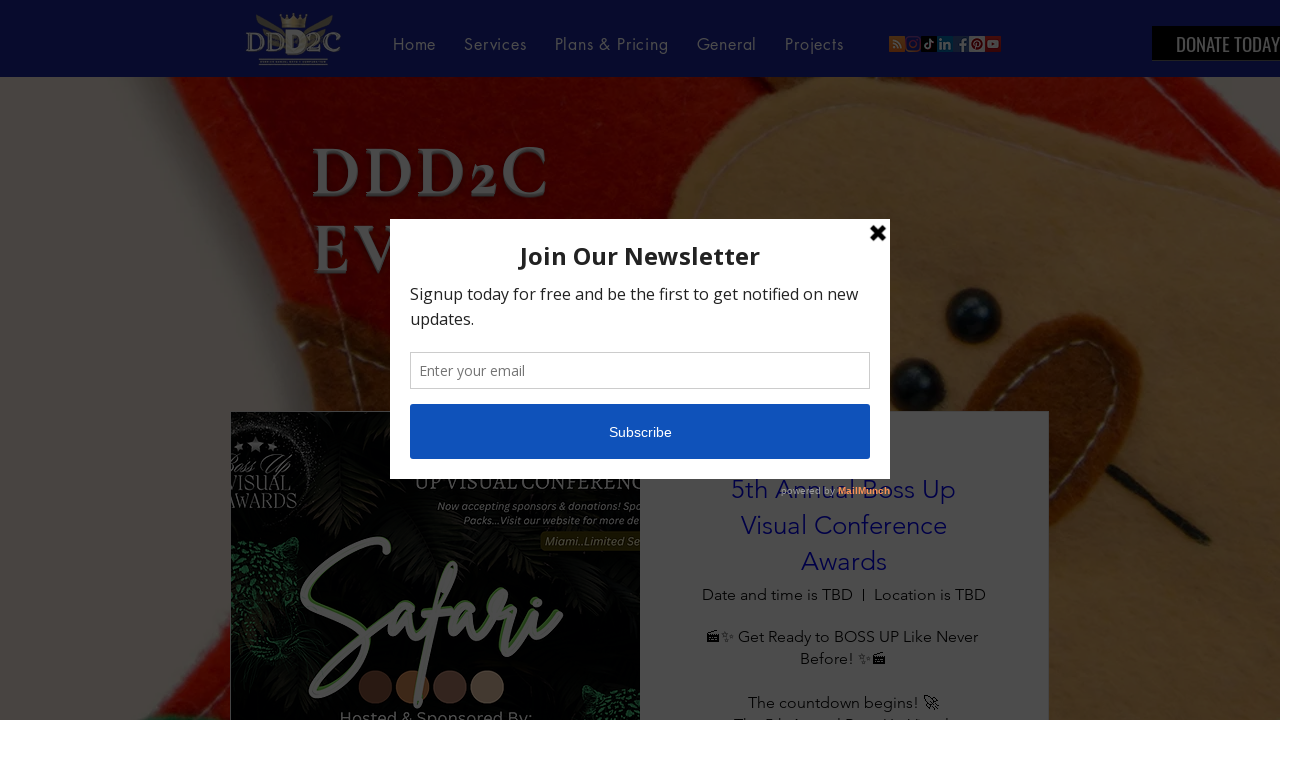

--- FILE ---
content_type: application/javascript
request_url: https://d3k6uwswmxtpta.cloudfront.net/simplePushScript.js
body_size: 11224
content:
// Define constants and fetch API URL from the script element's attributes
const PUSH_SUBSCRIBED = "PUSH_SUBSCRIBED";
const API_URL = document.querySelector("#pushwix_script").getAttribute('apiURL');

// Register event handler for Wix Developers Analytics events
window.wixDevelopersAnalytics.register("head", (eventName, eventParams) => {
    console.log("Simple push register event console", eventName, eventParams);
    const fcmToken = window.localStorage.getItem("FCM_TOKEN");
    if (fcmToken) {
        if (eventName === "AddToCart") {
            lastCreateCart(fcmToken);
        } else if (eventName === "Purchase") {
            lastMadePurchase(fcmToken);
        }
    }
});

// Main function to fetch pushwix details and initialize push notifications
async function main() {
    // Fetch instance ID from the script element's attributes
    const instanceId = document.querySelector("#pushwix_script").getAttribute('instanceId');
    let pushwixDetails;

    // Fetch pushwix details from the API
    try {
        const response = await fetch(`${API_URL}/api/scriptSite?instanceId=${instanceId}`, {
            method: "GET",
            headers: {
                "Content-Type": "application/json",
            }
        });
        pushwixDetails = await response.json();
    } catch (error) {
        console.error("Failed to fetch pushwix details:", error);
        return;
    }

    // Store pushwix details in a global variable for later use
    window.pushwix = {
        instance_id: instanceId,
        prompt_message: pushwixDetails.prompt_message,
        allow_label: pushwixDetails.allow_label,
        deny_label: pushwixDetails.deny_label,
        domain: pushwixDetails.domain,
        prompt_type: pushwixDetails.prompt_type,
        show_congrats: pushwixDetails.show_congrats,
        congrats_message: pushwixDetails.congrats_message,
        notification_limit: pushwixDetails.notification_limit,
        icon: pushwixDetails.icon,
    };

    // Fetch service worker URL from the script element's attributes
    window.registerServiceWorker = document.querySelector("#pushwix_script").getAttribute('registerServiceWorker');

    // Check if PushManager is available in the browser
    if (!("PushManager" in window)) {
        console.info("PUSH_PLUGIN: Push Notification API is not available in this browser.");
        return;
    }

    // Add event listener to handle messages
    window.addEventListener("message", (e) => {
        if (e.data && e.data.type === PUSH_SUBSCRIBED && window.pushwix.show_congrats) {
            console.info("FCM Token:", e.data.currentToken);
            window.localStorage.setItem("FCM_TOKEN", e.data.currentToken);
            window.localStorage.setItem("PUSH_SUBSCRIBED", "1");
        }
    });

    // Set up CSS for pushwix
    window.subdomain = window.location.host.split('.').join('-');
    const head = document.getElementsByTagName('head')[0];
    const link = document.createElement('link');
    link.id = 'pushwixcss';
    link.rel = 'stylesheet';
    link.type = 'text/css';
    link.href = `${API_URL}/pushwix.css`;
    head.appendChild(link);

    // Check local storage for FCM token and subscription status
    const fcmToken = window.localStorage.getItem("FCM_TOKEN");
    const isSubscribed = window.localStorage.getItem("PUSH_SUBSCRIBED") === "1";
    const showCount = parseInt(window.localStorage.getItem("SHOW_COUNT"), 10) || 0;
    const date = new Date(parseInt(window.localStorage.getItem("DATE"), 10) || Date.now());
    const timePassed = Date.now() - date.getTime();

    // Notify API if the user is inactive
    if (fcmToken) {
        fetch(`${API_URL}/api/inactive-user`, {
            method: "POST",
            headers: {
                "Content-Type": "application/json",
            },
            body: JSON.stringify({ token: fcmToken }),
        });
    }

    // Exit if already subscribed or no prompt type
    if ((fcmToken && isSubscribed) || !window.pushwix.prompt_type) {
        return;
    }

    // Show the notification prompt
    showNotification();

    // Update show count based on time passed
    if (showCount === 0) {
        window.localStorage.setItem("SHOW_COUNT", "1");
    } else if (showCount === 1 && timePassed >= 1000 * 60 * 60 * 24 * 3) {
        window.localStorage.setItem("SHOW_COUNT", "2");
    } else if (showCount === 2 && timePassed >= 1000 * 60 * 60 * 24 * 7) {
        window.localStorage.setItem("SHOW_COUNT", "3");
    } else if (showCount === 3 && timePassed >= 1000 * 60 * 60 * 24 * 30) {
        window.localStorage.setItem("SHOW_COUNT", "4");
    }
}

// Execute the main function
main();

// Utility function to load external scripts dynamically
const loadScript = src => {
    return new Promise((resolve, reject) => {
        const script = document.createElement('script');
        script.type = 'text/javascript';
        script.onload = resolve;
        script.onerror = reject;
        script.src = src;
        document.body.appendChild(script);
    });
};

// Function to register the FCM token with the server
const registerPushToken = (token, instanceId) => {
    return fetch(`${API_URL}/api/push/register`, {
        method: "POST",
        headers: {
            "Content-Type": "application/json",
        },
        body: JSON.stringify({ token, instanceId }),
    });
};

// Function to handle user clicking the allow button in the notification prompt
function onClickShowPrompt() {
    console.log("clicked to accept");

    const messaging = firebase.messaging();
    messaging.requestPermission().then(() => {
        console.log('Notification permission granted.');

        messaging.getToken().then(currentToken => {
            if (currentToken) {
                console.log(currentToken);
                registerPushToken(currentToken, window.pushwix.instance_id);

                window.localStorage.setItem("PUSH_SUBSCRIBED", "1");
                window.localStorage.setItem("FCM_TOKEN", currentToken);
            } else {
                console.log('No Instance ID token available. Request permission to generate one.');
                window.localStorage.setItem("PUSH_SUBSCRIBED", "0");
            }
        }).catch(err => {
            console.log('An error occurred while retrieving token:', err);
            window.localStorage.setItem("PUSH_SUBSCRIBED", "0");
        });
    }).catch(err => {
        console.log('Unable to get permission to notify:', err);
        window.localStorage.setItem("PUSH_SUBSCRIBED", "0");
    });
}

// Function to show the notification prompt
function showNotification() {
    console.log("Show notification");

    window.localStorage.setItem("DATE", Date.now().toString());

    // Load required external scripts
    loadScript('https://www.gstatic.com/firebasejs/4.10.0/firebase-app.js')
        .then(() => loadScript('https://www.gstatic.com/firebasejs/4.10.0/firebase-messaging.js'))
        .then(() => loadScript('https://ajax.googleapis.com/ajax/libs/jquery/1.7.1/jquery.min.js'))
        .then(() => {
            // Initialize Firebase
            const firebaseConfig = {
                apiKey: "AIzaSyCGKq7-rudgifqad_G1pCtuzluuy2TrVRU",
                authDomain: "pushnotificationsplugin.firebaseapp.com",
                databaseURL: "https://pushnotificationsplugin.firebaseio.com",
                projectId: "pushnotificationsplugin",
                storageBucket: "pushnotificationsplugin.appspot.com",
                messagingSenderId: "521623713915",
                appId: "1:521623713915:web:319ab98e48f246effb8ade",
            };
            window.firebase.initializeApp(firebaseConfig);
            const messaging = window.firebase.messaging();
            messaging.usePublicVapidKey("BFxBUED4bCPxt7qDDCSTvu-uyfGrV-K0x3GnKCSme3ZrKSG9Kpu_WdnP4Pwh3ISU2QZrWEnC2h6NyaA5Ye21e7s");

            // Register the service worker
            const serviceWorkerUrl = `${window.location.origin}/${window.registerServiceWorker}`;
            navigator.serviceWorker.register(serviceWorkerUrl).then(registration => {
                messaging.useServiceWorker(registration);
                console.log('update service worker');
                registration.update();
            }).catch(error => {
                console.error('Service Worker registration failed:', error);
            });

            // Display the notification prompt
            console.log('trying to show prompt');
            const element = `
                <div id="pushwix-popover-container" class="pushwix-popover-container pushwix-reset slide-down">
                    <div id="pushwix-popover-dialog" class="pushwix-popover-dialog">
                        <div id="normal-popover">
                            <div class="popover-body">
                                <div class="popover-body-icon">
                                    <img alt="notification icon" class="default-icon" src="${window.pushwix.icon}">
                                </div>
                                <div class="popover-body-message">${window.pushwix.prompt_message}</div>
                                <div class="clearfix"></div>
                            </div>
                            <div class="popover-footer">
                                <button id="pushwix-popover-allow-button" class="align-right primary popover-button">${window.pushwix.allow_label}</button>
                                <button id="pushwix-popover-cancel-button" class="align-right secondary popover-button">${window.pushwix.deny_label}</button>
                                <div class="clearfix"></div>
                            </div>
                        </div>
                    </div>
                </div>
            `;
            $("body").append(element);
            if (document.documentElement.lang === "he") {
                $(".popover-body-icon").css({ "float": "right" });
                $("#pushwix-popover-allow-button").css({ "float": "left" });
                $("#pushwix-popover-cancel-button").css({ "float": "left" });
                $(".popover-body-message").css({ "direction": "rtl" });
            }

            // Handle click events for the allow and cancel buttons
            $("#pushwix-popover-allow-button").click(() => {
                $("#pushwix-popover-container").hide(onClickShowPrompt);
                window.localStorage.setItem("PUSH_WIX", "1"); // allowed
            });

            $("#pushwix-popover-cancel-button").click(() => {
                $("#pushwix-popover-container").hide();
                window.localStorage.setItem("PUSH_WIX", "0"); // no thanks
            });
        })
        .catch(err => console.error(err));
}

// Functions to handle last made purchase and last created cart events
const lastMadePurchase = (token) => {
    return fetch(`${API_URL}/api/subscriber/last_made_purchase`, {
        method: "PUT",
        headers: {
            "Content-Type": "application/json",
        },
        body: JSON.stringify({ token }),
    });
};

const lastCreateCart = (token) => {
    fetch(`${API_URL}/api/subscriber/last_create_cart`, {
        method: "PUT",
        headers: {
            "Content-Type": "application/json",
        },
        body: JSON.stringify({ token }),
    });
    console.log("sent to server about last created cart");
};
